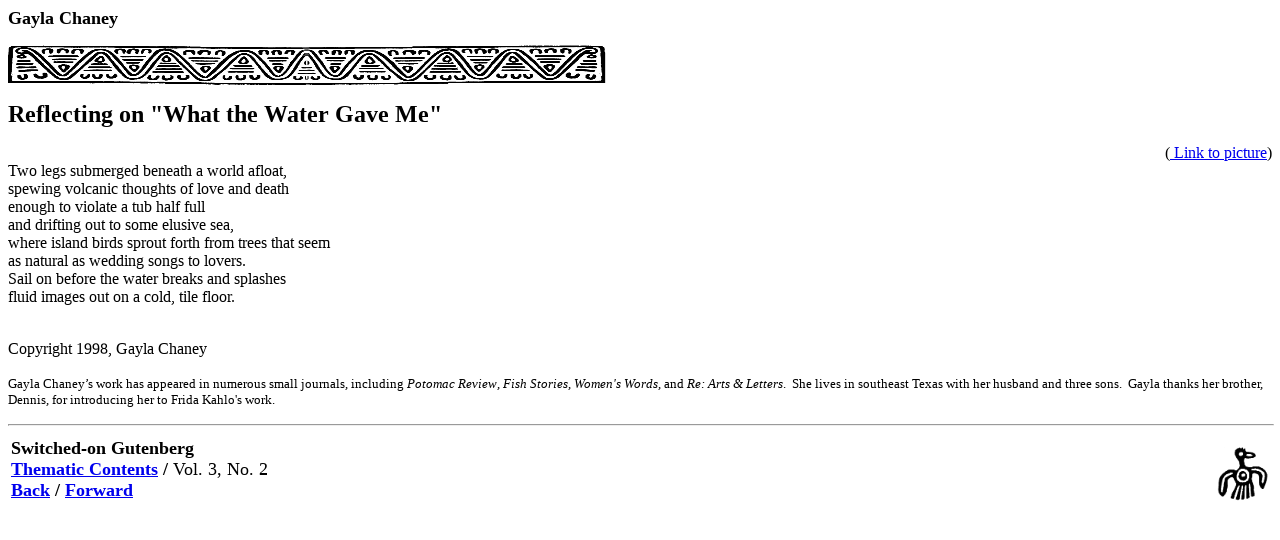

--- FILE ---
content_type: text/html
request_url: http://www.archive.switched-ongutenberg.org/Archive/vol3no2/chaney.htm
body_size: 1155
content:
<HTML>
<HEAD>
   <META HTTP-EQUIV="Content-Type" CONTENT="text/html; charset=iso-8859-1">
   <META NAME="GENERATOR" CONTENT="Mozilla/4.02 [en]C-DIAL  (Win95; U) [Netscape]">
   <META NAME="AUTHOR" CONTENT="Malnack">
   <TITLE>chaney</TITLE>
</HEAD>
<BODY>
<B><FONT FACE="Book Antiqua"><FONT SIZE=+1>Gayla Chaney</FONT></FONT></B>

<P><IMG SRC="border2.gif" HEIGHT=40 WIDTH=600>

<P><B><FONT FACE="Book Antiqua"><FONT SIZE=+2>Reflecting on "What the Water
Gave Me"</FONT></FONT></B>
<DIV ALIGN=right>&nbsp;(<A HREF="http://www2.iinet.com/art/artists/major/k/kahlo01.htm">
</A><A HREF="http://www2.iinet.com/art/20th/south_american/mexican/kahlo/kahlo36.jpg">Link
to picture</A>)</DIV>
<FONT FACE="Book Antiqua">Two legs submerged beneath a world afloat,</FONT>
<BR><FONT FACE="Book Antiqua">spewing volcanic thoughts of love and death</FONT>
<BR><FONT FACE="Book Antiqua">enough to violate a tub half full</FONT>
<BR><FONT FACE="Book Antiqua">and drifting out to some elusive sea,</FONT>
<BR><FONT FACE="Book Antiqua">where island birds sprout forth from trees
that seem</FONT>
<BR><FONT FACE="Book Antiqua">as natural as wedding songs to lovers.</FONT>
<BR><FONT FACE="Book Antiqua">Sail on before the water breaks and splashes</FONT>
<BR><FONT FACE="Book Antiqua">fluid images out on a cold, tile floor.</FONT>
<BR>&nbsp;

<P><FONT FACE="Book Antiqua">Copyright 1998, Gayla Chaney</FONT>
<BR>&nbsp;
<BR><FONT FACE="Book Antiqua"><FONT SIZE=-1>Gayla Chaney’s work has appeared
in numerous small journals, including <I>Potomac Review</I>, <I>Fish Stories</I>,
<I>Women's Words</I>, and <I>Re: Arts &amp; Letters</I>.&nbsp; She lives
in southeast Texas with her husband and three sons.&nbsp; Gayla thanks
her brother, Dennis, for introducing her to Frida Kahlo's work.</FONT></FONT>
<BR>
<HR WIDTH="100%">
<CENTER><TABLE WIDTH="100%" >
<TR>
<TD><B><FONT FACE="Book Antiqua"><FONT SIZE=+1>Switched-on Gutenberg</FONT></FONT></B>&nbsp;
<BR><B><FONT FACE="Book Antiqua"><FONT SIZE=+1><A HREF="toct.htm">Thematic
Contents</A> / </FONT></FONT></B><FONT FACE="Book Antiqua"><FONT SIZE=+1>Vol.
3, No. 2</FONT></FONT>&nbsp;
<BR><B><FONT FACE="Book Antiqua"><FONT SIZE=+1><A HREF="greenmun.htm">Back</A>
/ <A HREF="evans.htm">Forward</A></FONT></FONT></B>&nbsp;</TD>

<TD></TD>

<TD>
<DIV ALIGN=right>&nbsp;<IMG SRC="bird.GIF" HEIGHT=65 WIDTH=52 ALIGN=RIGHT></DIV>
</TD>
</TR>
</TABLE></CENTER>
&nbsp;
</BODY>
</HTML>
